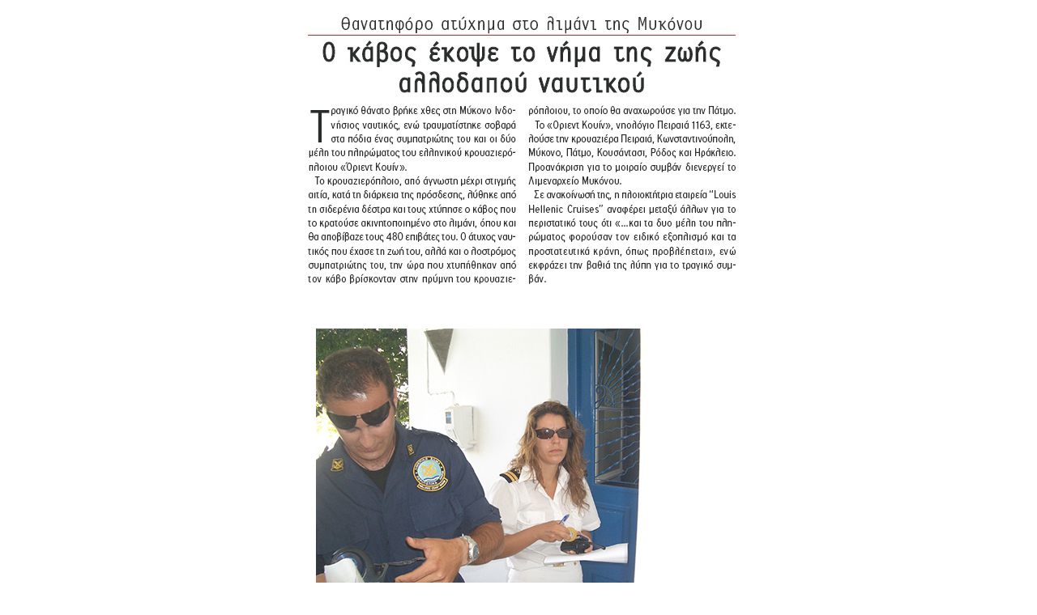

--- FILE ---
content_type: text/html
request_url: https://www.tinos.biz/thanatiforos_kavos/kavos.html
body_size: 1595
content:
<!DOCTYPE HTML PUBLIC "-//W3C//DTD HTML 4.01 Transitional//EN"
"http://www.w3.org/TR/html4/loose.dtd">
<html>
<head>
<meta http-equiv="Content-Type" content="text/html; charset=utf-8">
<title>Θανατηφόρο ατύχημα στο λιμάνι της Μυκόνου</title>
</head>

<body>
<div align="center">
  <p><img src="kavos_thema.jpg" width="543" height="340"></p>
  <p>&nbsp;</p>
  <p><img src="admiral 079.jpg" width="500" height="375" alt="Φωτογραφία κατά την ώρα θυροκόλλησης κλήσεως σε απολογία συμπατριώτου μας, επειδή εβρίσκετο εντός λιμενικής ζώνης κατά την άφιξη του πλοίου"> </p>
  <p><img src="admiral 095.jpg" width="500" height="375" alt="Αυτός είναι ο χώρος αναμονής των επιβατών;"></p>
  <p><img src="admiral 098.jpg" width="500" height="375" alt="Ποιός θα αποζημιώσει σωματικές βλάβες και υλικές ζημιές σε περίπτωση σπασίματος κάβου στο λιμάνι, στην Τήνο;"></p>
  <p><a href="http://tinos.biz/arhio44.htm" target="_parent">Back</a> | <a href="http://tinos.biz" target="_parent">Home</a></p>
  <p align="left"><a href="http://usa.nedstat.net/cgi-bin/viewstat?name=tinoscount" target="_blank"><img
src="http://usa.nedstat.net/cgi-bin/nedstat.gif?name=tinoscount" width="2"
height="2" hspace="1" vspace="1" border="1"></a></p>
</div>
<script src="http://www.google-analytics.com/urchin.js" type="text/javascript">
</script>
<script type="text/javascript">
_uacct = "UA-3997179-4";
urchinTracker();
</script>

</body>
</html>
